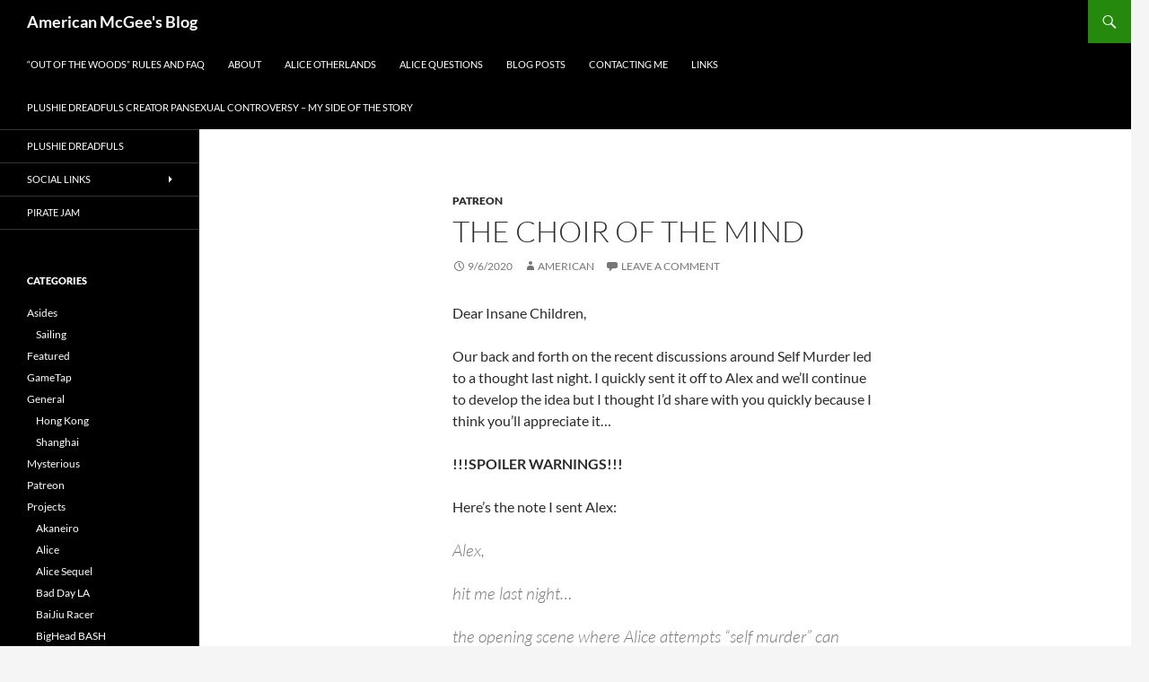

--- FILE ---
content_type: text/html; charset=UTF-8
request_url: https://www.americanmcgee.com/2020/09/06/the-choir-of-the-mind/
body_size: 10322
content:
<!DOCTYPE html>
<html lang="en-US">
<head>
	<meta charset="UTF-8">
	<meta name="viewport" content="width=device-width, initial-scale=1.0">
	<title>The Choir of The Mind | American McGee&#039;s Blog</title>
	<link rel="profile" href="https://gmpg.org/xfn/11">
	<link rel="pingback" href="https://www.americanmcgee.com/xmlrpc.php">
	<meta name='robots' content='max-image-preview:large' />

		<!-- Meta Tag Manager -->
		<meta name="facebook-domain-verification" content="4sjrqf67ugjckazvej7tx608shty5d" />
		<!-- / Meta Tag Manager -->
<link rel='dns-prefetch' href='//www.googletagmanager.com' />
<link rel="alternate" type="application/rss+xml" title="American McGee&#039;s Blog &raquo; Feed" href="https://www.americanmcgee.com/feed/" />
<link rel="alternate" type="application/rss+xml" title="American McGee&#039;s Blog &raquo; Comments Feed" href="https://www.americanmcgee.com/comments/feed/" />
<link rel="alternate" type="application/rss+xml" title="American McGee&#039;s Blog &raquo; The Choir of The Mind Comments Feed" href="https://www.americanmcgee.com/2020/09/06/the-choir-of-the-mind/feed/" />
<link rel="alternate" title="oEmbed (JSON)" type="application/json+oembed" href="https://www.americanmcgee.com/wp-json/oembed/1.0/embed?url=https%3A%2F%2Fwww.americanmcgee.com%2F2020%2F09%2F06%2Fthe-choir-of-the-mind%2F" />
<link rel="alternate" title="oEmbed (XML)" type="text/xml+oembed" href="https://www.americanmcgee.com/wp-json/oembed/1.0/embed?url=https%3A%2F%2Fwww.americanmcgee.com%2F2020%2F09%2F06%2Fthe-choir-of-the-mind%2F&#038;format=xml" />
<style id='wp-img-auto-sizes-contain-inline-css'>
img:is([sizes=auto i],[sizes^="auto," i]){contain-intrinsic-size:3000px 1500px}
/*# sourceURL=wp-img-auto-sizes-contain-inline-css */
</style>
<style id='wp-emoji-styles-inline-css'>

	img.wp-smiley, img.emoji {
		display: inline !important;
		border: none !important;
		box-shadow: none !important;
		height: 1em !important;
		width: 1em !important;
		margin: 0 0.07em !important;
		vertical-align: -0.1em !important;
		background: none !important;
		padding: 0 !important;
	}
/*# sourceURL=wp-emoji-styles-inline-css */
</style>
<style id='wp-block-library-inline-css'>
:root{--wp-block-synced-color:#7a00df;--wp-block-synced-color--rgb:122,0,223;--wp-bound-block-color:var(--wp-block-synced-color);--wp-editor-canvas-background:#ddd;--wp-admin-theme-color:#007cba;--wp-admin-theme-color--rgb:0,124,186;--wp-admin-theme-color-darker-10:#006ba1;--wp-admin-theme-color-darker-10--rgb:0,107,160.5;--wp-admin-theme-color-darker-20:#005a87;--wp-admin-theme-color-darker-20--rgb:0,90,135;--wp-admin-border-width-focus:2px}@media (min-resolution:192dpi){:root{--wp-admin-border-width-focus:1.5px}}.wp-element-button{cursor:pointer}:root .has-very-light-gray-background-color{background-color:#eee}:root .has-very-dark-gray-background-color{background-color:#313131}:root .has-very-light-gray-color{color:#eee}:root .has-very-dark-gray-color{color:#313131}:root .has-vivid-green-cyan-to-vivid-cyan-blue-gradient-background{background:linear-gradient(135deg,#00d084,#0693e3)}:root .has-purple-crush-gradient-background{background:linear-gradient(135deg,#34e2e4,#4721fb 50%,#ab1dfe)}:root .has-hazy-dawn-gradient-background{background:linear-gradient(135deg,#faaca8,#dad0ec)}:root .has-subdued-olive-gradient-background{background:linear-gradient(135deg,#fafae1,#67a671)}:root .has-atomic-cream-gradient-background{background:linear-gradient(135deg,#fdd79a,#004a59)}:root .has-nightshade-gradient-background{background:linear-gradient(135deg,#330968,#31cdcf)}:root .has-midnight-gradient-background{background:linear-gradient(135deg,#020381,#2874fc)}:root{--wp--preset--font-size--normal:16px;--wp--preset--font-size--huge:42px}.has-regular-font-size{font-size:1em}.has-larger-font-size{font-size:2.625em}.has-normal-font-size{font-size:var(--wp--preset--font-size--normal)}.has-huge-font-size{font-size:var(--wp--preset--font-size--huge)}.has-text-align-center{text-align:center}.has-text-align-left{text-align:left}.has-text-align-right{text-align:right}.has-fit-text{white-space:nowrap!important}#end-resizable-editor-section{display:none}.aligncenter{clear:both}.items-justified-left{justify-content:flex-start}.items-justified-center{justify-content:center}.items-justified-right{justify-content:flex-end}.items-justified-space-between{justify-content:space-between}.screen-reader-text{border:0;clip-path:inset(50%);height:1px;margin:-1px;overflow:hidden;padding:0;position:absolute;width:1px;word-wrap:normal!important}.screen-reader-text:focus{background-color:#ddd;clip-path:none;color:#444;display:block;font-size:1em;height:auto;left:5px;line-height:normal;padding:15px 23px 14px;text-decoration:none;top:5px;width:auto;z-index:100000}html :where(.has-border-color){border-style:solid}html :where([style*=border-top-color]){border-top-style:solid}html :where([style*=border-right-color]){border-right-style:solid}html :where([style*=border-bottom-color]){border-bottom-style:solid}html :where([style*=border-left-color]){border-left-style:solid}html :where([style*=border-width]){border-style:solid}html :where([style*=border-top-width]){border-top-style:solid}html :where([style*=border-right-width]){border-right-style:solid}html :where([style*=border-bottom-width]){border-bottom-style:solid}html :where([style*=border-left-width]){border-left-style:solid}html :where(img[class*=wp-image-]){height:auto;max-width:100%}:where(figure){margin:0 0 1em}html :where(.is-position-sticky){--wp-admin--admin-bar--position-offset:var(--wp-admin--admin-bar--height,0px)}@media screen and (max-width:600px){html :where(.is-position-sticky){--wp-admin--admin-bar--position-offset:0px}}

/*# sourceURL=wp-block-library-inline-css */
</style><style id='global-styles-inline-css'>
:root{--wp--preset--aspect-ratio--square: 1;--wp--preset--aspect-ratio--4-3: 4/3;--wp--preset--aspect-ratio--3-4: 3/4;--wp--preset--aspect-ratio--3-2: 3/2;--wp--preset--aspect-ratio--2-3: 2/3;--wp--preset--aspect-ratio--16-9: 16/9;--wp--preset--aspect-ratio--9-16: 9/16;--wp--preset--color--black: #000;--wp--preset--color--cyan-bluish-gray: #abb8c3;--wp--preset--color--white: #fff;--wp--preset--color--pale-pink: #f78da7;--wp--preset--color--vivid-red: #cf2e2e;--wp--preset--color--luminous-vivid-orange: #ff6900;--wp--preset--color--luminous-vivid-amber: #fcb900;--wp--preset--color--light-green-cyan: #7bdcb5;--wp--preset--color--vivid-green-cyan: #00d084;--wp--preset--color--pale-cyan-blue: #8ed1fc;--wp--preset--color--vivid-cyan-blue: #0693e3;--wp--preset--color--vivid-purple: #9b51e0;--wp--preset--color--green: #24890d;--wp--preset--color--dark-gray: #2b2b2b;--wp--preset--color--medium-gray: #767676;--wp--preset--color--light-gray: #f5f5f5;--wp--preset--gradient--vivid-cyan-blue-to-vivid-purple: linear-gradient(135deg,rgb(6,147,227) 0%,rgb(155,81,224) 100%);--wp--preset--gradient--light-green-cyan-to-vivid-green-cyan: linear-gradient(135deg,rgb(122,220,180) 0%,rgb(0,208,130) 100%);--wp--preset--gradient--luminous-vivid-amber-to-luminous-vivid-orange: linear-gradient(135deg,rgb(252,185,0) 0%,rgb(255,105,0) 100%);--wp--preset--gradient--luminous-vivid-orange-to-vivid-red: linear-gradient(135deg,rgb(255,105,0) 0%,rgb(207,46,46) 100%);--wp--preset--gradient--very-light-gray-to-cyan-bluish-gray: linear-gradient(135deg,rgb(238,238,238) 0%,rgb(169,184,195) 100%);--wp--preset--gradient--cool-to-warm-spectrum: linear-gradient(135deg,rgb(74,234,220) 0%,rgb(151,120,209) 20%,rgb(207,42,186) 40%,rgb(238,44,130) 60%,rgb(251,105,98) 80%,rgb(254,248,76) 100%);--wp--preset--gradient--blush-light-purple: linear-gradient(135deg,rgb(255,206,236) 0%,rgb(152,150,240) 100%);--wp--preset--gradient--blush-bordeaux: linear-gradient(135deg,rgb(254,205,165) 0%,rgb(254,45,45) 50%,rgb(107,0,62) 100%);--wp--preset--gradient--luminous-dusk: linear-gradient(135deg,rgb(255,203,112) 0%,rgb(199,81,192) 50%,rgb(65,88,208) 100%);--wp--preset--gradient--pale-ocean: linear-gradient(135deg,rgb(255,245,203) 0%,rgb(182,227,212) 50%,rgb(51,167,181) 100%);--wp--preset--gradient--electric-grass: linear-gradient(135deg,rgb(202,248,128) 0%,rgb(113,206,126) 100%);--wp--preset--gradient--midnight: linear-gradient(135deg,rgb(2,3,129) 0%,rgb(40,116,252) 100%);--wp--preset--font-size--small: 13px;--wp--preset--font-size--medium: 20px;--wp--preset--font-size--large: 36px;--wp--preset--font-size--x-large: 42px;--wp--preset--spacing--20: 0.44rem;--wp--preset--spacing--30: 0.67rem;--wp--preset--spacing--40: 1rem;--wp--preset--spacing--50: 1.5rem;--wp--preset--spacing--60: 2.25rem;--wp--preset--spacing--70: 3.38rem;--wp--preset--spacing--80: 5.06rem;--wp--preset--shadow--natural: 6px 6px 9px rgba(0, 0, 0, 0.2);--wp--preset--shadow--deep: 12px 12px 50px rgba(0, 0, 0, 0.4);--wp--preset--shadow--sharp: 6px 6px 0px rgba(0, 0, 0, 0.2);--wp--preset--shadow--outlined: 6px 6px 0px -3px rgb(255, 255, 255), 6px 6px rgb(0, 0, 0);--wp--preset--shadow--crisp: 6px 6px 0px rgb(0, 0, 0);}:where(.is-layout-flex){gap: 0.5em;}:where(.is-layout-grid){gap: 0.5em;}body .is-layout-flex{display: flex;}.is-layout-flex{flex-wrap: wrap;align-items: center;}.is-layout-flex > :is(*, div){margin: 0;}body .is-layout-grid{display: grid;}.is-layout-grid > :is(*, div){margin: 0;}:where(.wp-block-columns.is-layout-flex){gap: 2em;}:where(.wp-block-columns.is-layout-grid){gap: 2em;}:where(.wp-block-post-template.is-layout-flex){gap: 1.25em;}:where(.wp-block-post-template.is-layout-grid){gap: 1.25em;}.has-black-color{color: var(--wp--preset--color--black) !important;}.has-cyan-bluish-gray-color{color: var(--wp--preset--color--cyan-bluish-gray) !important;}.has-white-color{color: var(--wp--preset--color--white) !important;}.has-pale-pink-color{color: var(--wp--preset--color--pale-pink) !important;}.has-vivid-red-color{color: var(--wp--preset--color--vivid-red) !important;}.has-luminous-vivid-orange-color{color: var(--wp--preset--color--luminous-vivid-orange) !important;}.has-luminous-vivid-amber-color{color: var(--wp--preset--color--luminous-vivid-amber) !important;}.has-light-green-cyan-color{color: var(--wp--preset--color--light-green-cyan) !important;}.has-vivid-green-cyan-color{color: var(--wp--preset--color--vivid-green-cyan) !important;}.has-pale-cyan-blue-color{color: var(--wp--preset--color--pale-cyan-blue) !important;}.has-vivid-cyan-blue-color{color: var(--wp--preset--color--vivid-cyan-blue) !important;}.has-vivid-purple-color{color: var(--wp--preset--color--vivid-purple) !important;}.has-black-background-color{background-color: var(--wp--preset--color--black) !important;}.has-cyan-bluish-gray-background-color{background-color: var(--wp--preset--color--cyan-bluish-gray) !important;}.has-white-background-color{background-color: var(--wp--preset--color--white) !important;}.has-pale-pink-background-color{background-color: var(--wp--preset--color--pale-pink) !important;}.has-vivid-red-background-color{background-color: var(--wp--preset--color--vivid-red) !important;}.has-luminous-vivid-orange-background-color{background-color: var(--wp--preset--color--luminous-vivid-orange) !important;}.has-luminous-vivid-amber-background-color{background-color: var(--wp--preset--color--luminous-vivid-amber) !important;}.has-light-green-cyan-background-color{background-color: var(--wp--preset--color--light-green-cyan) !important;}.has-vivid-green-cyan-background-color{background-color: var(--wp--preset--color--vivid-green-cyan) !important;}.has-pale-cyan-blue-background-color{background-color: var(--wp--preset--color--pale-cyan-blue) !important;}.has-vivid-cyan-blue-background-color{background-color: var(--wp--preset--color--vivid-cyan-blue) !important;}.has-vivid-purple-background-color{background-color: var(--wp--preset--color--vivid-purple) !important;}.has-black-border-color{border-color: var(--wp--preset--color--black) !important;}.has-cyan-bluish-gray-border-color{border-color: var(--wp--preset--color--cyan-bluish-gray) !important;}.has-white-border-color{border-color: var(--wp--preset--color--white) !important;}.has-pale-pink-border-color{border-color: var(--wp--preset--color--pale-pink) !important;}.has-vivid-red-border-color{border-color: var(--wp--preset--color--vivid-red) !important;}.has-luminous-vivid-orange-border-color{border-color: var(--wp--preset--color--luminous-vivid-orange) !important;}.has-luminous-vivid-amber-border-color{border-color: var(--wp--preset--color--luminous-vivid-amber) !important;}.has-light-green-cyan-border-color{border-color: var(--wp--preset--color--light-green-cyan) !important;}.has-vivid-green-cyan-border-color{border-color: var(--wp--preset--color--vivid-green-cyan) !important;}.has-pale-cyan-blue-border-color{border-color: var(--wp--preset--color--pale-cyan-blue) !important;}.has-vivid-cyan-blue-border-color{border-color: var(--wp--preset--color--vivid-cyan-blue) !important;}.has-vivid-purple-border-color{border-color: var(--wp--preset--color--vivid-purple) !important;}.has-vivid-cyan-blue-to-vivid-purple-gradient-background{background: var(--wp--preset--gradient--vivid-cyan-blue-to-vivid-purple) !important;}.has-light-green-cyan-to-vivid-green-cyan-gradient-background{background: var(--wp--preset--gradient--light-green-cyan-to-vivid-green-cyan) !important;}.has-luminous-vivid-amber-to-luminous-vivid-orange-gradient-background{background: var(--wp--preset--gradient--luminous-vivid-amber-to-luminous-vivid-orange) !important;}.has-luminous-vivid-orange-to-vivid-red-gradient-background{background: var(--wp--preset--gradient--luminous-vivid-orange-to-vivid-red) !important;}.has-very-light-gray-to-cyan-bluish-gray-gradient-background{background: var(--wp--preset--gradient--very-light-gray-to-cyan-bluish-gray) !important;}.has-cool-to-warm-spectrum-gradient-background{background: var(--wp--preset--gradient--cool-to-warm-spectrum) !important;}.has-blush-light-purple-gradient-background{background: var(--wp--preset--gradient--blush-light-purple) !important;}.has-blush-bordeaux-gradient-background{background: var(--wp--preset--gradient--blush-bordeaux) !important;}.has-luminous-dusk-gradient-background{background: var(--wp--preset--gradient--luminous-dusk) !important;}.has-pale-ocean-gradient-background{background: var(--wp--preset--gradient--pale-ocean) !important;}.has-electric-grass-gradient-background{background: var(--wp--preset--gradient--electric-grass) !important;}.has-midnight-gradient-background{background: var(--wp--preset--gradient--midnight) !important;}.has-small-font-size{font-size: var(--wp--preset--font-size--small) !important;}.has-medium-font-size{font-size: var(--wp--preset--font-size--medium) !important;}.has-large-font-size{font-size: var(--wp--preset--font-size--large) !important;}.has-x-large-font-size{font-size: var(--wp--preset--font-size--x-large) !important;}
/*# sourceURL=global-styles-inline-css */
</style>

<style id='classic-theme-styles-inline-css'>
/*! This file is auto-generated */
.wp-block-button__link{color:#fff;background-color:#32373c;border-radius:9999px;box-shadow:none;text-decoration:none;padding:calc(.667em + 2px) calc(1.333em + 2px);font-size:1.125em}.wp-block-file__button{background:#32373c;color:#fff;text-decoration:none}
/*# sourceURL=/wp-includes/css/classic-themes.min.css */
</style>
<link rel='stylesheet' id='cptch_stylesheet-css' href='https://www.americanmcgee.com/wp-content/plugins/captcha/css/front_end_style.css?ver=4.4.5' media='all' />
<link rel='stylesheet' id='dashicons-css' href='https://www.americanmcgee.com/wp-includes/css/dashicons.min.css?ver=6.9' media='all' />
<link rel='stylesheet' id='cptch_desktop_style-css' href='https://www.americanmcgee.com/wp-content/plugins/captcha/css/desktop_style.css?ver=4.4.5' media='all' />
<link rel='stylesheet' id='twentyfourteen-lato-css' href='https://www.americanmcgee.com/wp-content/themes/twentyfourteen/fonts/font-lato.css?ver=20230328' media='all' />
<link rel='stylesheet' id='genericons-css' href='https://www.americanmcgee.com/wp-content/themes/twentyfourteen/genericons/genericons.css?ver=20251101' media='all' />
<link rel='stylesheet' id='twentyfourteen-style-css' href='https://www.americanmcgee.com/wp-content/themes/twentyfourteen/style.css?ver=20251202' media='all' />
<link rel='stylesheet' id='twentyfourteen-block-style-css' href='https://www.americanmcgee.com/wp-content/themes/twentyfourteen/css/blocks.css?ver=20250715' media='all' />
<script src="https://www.americanmcgee.com/wp-includes/js/jquery/jquery.min.js?ver=3.7.1" id="jquery-core-js"></script>
<script src="https://www.americanmcgee.com/wp-includes/js/jquery/jquery-migrate.min.js?ver=3.4.1" id="jquery-migrate-js"></script>
<script src="https://www.americanmcgee.com/wp-content/themes/twentyfourteen/js/functions.js?ver=20250729" id="twentyfourteen-script-js" defer data-wp-strategy="defer"></script>
<link rel="https://api.w.org/" href="https://www.americanmcgee.com/wp-json/" /><link rel="alternate" title="JSON" type="application/json" href="https://www.americanmcgee.com/wp-json/wp/v2/posts/4484" /><link rel="EditURI" type="application/rsd+xml" title="RSD" href="https://www.americanmcgee.com/xmlrpc.php?rsd" />
<meta name="generator" content="WordPress 6.9" />
<link rel="canonical" href="https://www.americanmcgee.com/2020/09/06/the-choir-of-the-mind/" />
<link rel='shortlink' href='https://www.americanmcgee.com/?p=4484' />
<meta name="generator" content="Site Kit by Google 1.170.0" /><link rel="icon" href="https://www.americanmcgee.com/wp-content/uploads/2022/08/chaos.png" sizes="32x32" />
<link rel="icon" href="https://www.americanmcgee.com/wp-content/uploads/2022/08/chaos.png" sizes="192x192" />
<link rel="apple-touch-icon" href="https://www.americanmcgee.com/wp-content/uploads/2022/08/chaos.png" />
<meta name="msapplication-TileImage" content="https://www.americanmcgee.com/wp-content/uploads/2022/08/chaos.png" />
</head>

<body class="wp-singular post-template-default single single-post postid-4484 single-format-standard wp-embed-responsive wp-theme-twentyfourteen masthead-fixed full-width singular">
<a class="screen-reader-text skip-link" href="#content">
	Skip to content</a>
<div id="page" class="hfeed site">
		
	<header id="masthead" class="site-header">
		<div class="header-main">
							<h1 class="site-title"><a href="https://www.americanmcgee.com/" rel="home" >American McGee&#039;s Blog</a></h1>
			
			<div class="search-toggle">
				<a href="#search-container" class="screen-reader-text" aria-expanded="false" aria-controls="search-container">
					Search				</a>
			</div>

			<nav id="primary-navigation" class="site-navigation primary-navigation">
				<button class="menu-toggle">Primary Menu</button>
				<div id="primary-menu" class="nav-menu"><ul>
<li class="page_item page-item-2318"><a href="https://www.americanmcgee.com/out-of-the-woods-rules-and-faq/">&#8220;Out of the Woods&#8221; Rules and FAQ</a></li>
<li class="page_item page-item-216"><a href="https://www.americanmcgee.com/about/">About</a></li>
<li class="page_item page-item-2196"><a href="https://www.americanmcgee.com/alice-otherlands/">Alice Otherlands</a></li>
<li class="page_item page-item-7459"><a href="https://www.americanmcgee.com/alice-questions/">Alice Questions</a></li>
<li class="page_item page-item-2266"><a href="https://www.americanmcgee.com/blog-posts/">Blog Posts</a></li>
<li class="page_item page-item-215"><a href="https://www.americanmcgee.com/contacting-me/">Contacting Me</a></li>
<li class="page_item page-item-3211"><a href="https://www.americanmcgee.com/links/">Links</a></li>
<li class="page_item page-item-7541"><a href="https://www.americanmcgee.com/plushie-dreadfuls-creator-pansexual-controversy-my-side-of-the-story/">Plushie Dreadfuls Creator Pansexual Controversy &#8211; My Side of the Story</a></li>
</ul></div>
			</nav>
		</div>

		<div id="search-container" class="search-box-wrapper hide">
			<div class="search-box">
				<form role="search" method="get" class="search-form" action="https://www.americanmcgee.com/">
				<label>
					<span class="screen-reader-text">Search for:</span>
					<input type="search" class="search-field" placeholder="Search &hellip;" value="" name="s" />
				</label>
				<input type="submit" class="search-submit" value="Search" />
			</form>			</div>
		</div>
	</header><!-- #masthead -->

	<div id="main" class="site-main">

	<div id="primary" class="content-area">
		<div id="content" class="site-content" role="main">
			
<article id="post-4484" class="post-4484 post type-post status-publish format-standard hentry category-patreon">
	
	<header class="entry-header">
				<div class="entry-meta">
			<span class="cat-links"><a href="https://www.americanmcgee.com/category/patreon/" rel="category tag">Patreon</a></span>
		</div>
			<h1 class="entry-title">The Choir of The Mind</h1>
		<div class="entry-meta">
			<span class="entry-date"><a href="https://www.americanmcgee.com/2020/09/06/the-choir-of-the-mind/" rel="bookmark"><time class="entry-date" datetime="2020-09-06T00:48:04+08:00">9/6/2020</time></a></span> <span class="byline"><span class="author vcard"><a class="url fn n" href="https://www.americanmcgee.com/author/site-admin/" rel="author">American</a></span></span>			<span class="comments-link"><a href="https://www.americanmcgee.com/2020/09/06/the-choir-of-the-mind/#respond">Leave a comment</a></span>
						</div><!-- .entry-meta -->
	</header><!-- .entry-header -->

		<div class="entry-content">
		<p>Dear Insane Children, </p>
<p>Our back and forth on the recent discussions around Self Murder led to a thought last night. I quickly sent it off to Alex and we&#8217;ll continue to develop the idea but I thought I&#8217;d share with you quickly because I think you&#8217;ll appreciate it&#8230; </p>
<p><strong>!!!SPOILER WARNINGS!!!</strong></p>
<p>Here&#8217;s the note I sent Alex: </p>
<blockquote><p>Alex, </p></blockquote>
<blockquote><p>hit me last night&#8230; </p></blockquote>
<blockquote><p>the opening scene where Alice attempts &#8220;self murder&#8221; can contain a background of voices overlaying the scene&#8230; telling her why she should/n&#8217;t kill herself. these can be echoes of her own voice, of the voices of her family, nurses, children from the asylum, etc. but it&#8217;ll be a confusing array of reasons why she deserves to die, doesn&#8217;t deserve to die, etc. </p></blockquote>
<blockquote><p>AND&#8230; we rip some of the lines directly from all the comments we&#8217;ve collected on Patreon. so these are literally the voices of the Insane Children sitting on her shoulders trying to convince her one way or another. </p></blockquote>
<blockquote><p>contained in there can be lots of the strong reasoning and concerns &#8211; albeit in small snippets &#8211; for and against the notion. </p></blockquote>
<blockquote><p>at the end of the scene, she&#8217;ll silence the voices with a resounding &#8220;enough!&#8221; as the closes the flue on the stove and awaits her fate&#8230; which then leads to the transition into wonderland. </p></blockquote>
<blockquote><p>when in wonderland I was thinking we could find that there&#8217;s a sort of illegal message system in place that allows the subconscious (or elements of Alice&#8217;s psyche trapped within the snowglobe) to communicate to the higher-level aspects of her mind. these voices we heard are a part of this system. </p></blockquote>
<blockquote><p>restoring function to or getting messages through this system can be one of young alice&#8217;s goals. it&#8217;s how she establishes communication with adult alice. </p></blockquote>
<blockquote><p>also thinking on the chess realm&#8230; since they are locked in rules and prescribed rules, it would make sense that they give alice knowledge of &#8220;rules&#8221; while also sending her to find the &#8220;new rule&#8221; which will help to solve the overall challenge. it would make sense that, since they are all about &#8220;rules&#8221; they would have simulated to all the possible ways young alice might save the day&#8230; and found that it&#8217;s impossible unless she finds a &#8220;new rule&#8221; to change how the game is played. more on that later. </p></blockquote>
<p>We&#8217;ll see where this takes us&#8230; but I like the idea that we represent the ongoing struggle in Alice&#8217;s mind around this topic. And how she makes a final and decisive move to end the confusion and pain once and for all. </p>
<p></p>
<p>It&#8217;s Sunday morning here and I&#8217;ve got warehouse/packing duties to attend to but thought I would share that quickly while it was fresh in my mind. </p>
<p></p>
<p>From Shanghai with Packing Tape,</p>
<p>-American</p>
	</div><!-- .entry-content -->
	
	</article><!-- #post-4484 -->
		<nav class="navigation post-navigation">
		<h1 class="screen-reader-text">
			Post navigation		</h1>
		<div class="nav-links">
			<a href="https://www.americanmcgee.com/2020/09/05/insane-childrens-2021-calendar-crowd-design-proof/" rel="prev"><span class="meta-nav">Previous Post</span>Insane Children&#8217;s 2021 Calendar &#8211; Crowd Design Proof</a><a href="https://www.americanmcgee.com/2020/09/09/on-the-wings-of-bat-yorkies/" rel="next"><span class="meta-nav">Next Post</span>On the Wings of Bat Yorkies</a>			</div><!-- .nav-links -->
		</nav><!-- .navigation -->
		
<div id="comments" class="comments-area">

	
		<div id="respond" class="comment-respond">
		<h3 id="reply-title" class="comment-reply-title">Leave a Reply</h3><form action="https://www.americanmcgee.com/wp-comments-post.php" method="post" id="commentform" class="comment-form"><p class="comment-notes"><span id="email-notes">Your email address will not be published.</span> <span class="required-field-message">Required fields are marked <span class="required">*</span></span></p><p class="comment-form-comment"><label for="comment">Comment <span class="required">*</span></label> <textarea id="comment" name="comment" cols="45" rows="8" maxlength="65525" required></textarea></p><p class="comment-form-author"><label for="author">Name <span class="required">*</span></label> <input id="author" name="author" type="text" value="" size="30" maxlength="245" autocomplete="name" required /></p>
<p class="comment-form-email"><label for="email">Email <span class="required">*</span></label> <input id="email" name="email" type="email" value="" size="30" maxlength="100" aria-describedby="email-notes" autocomplete="email" required /></p>
<p class="comment-form-url"><label for="url">Website</label> <input id="url" name="url" type="url" value="" size="30" maxlength="200" autocomplete="url" /></p>
<p class="cptch_block"><span class="cptch_wrap cptch_math_actions">
				<label class="cptch_label" for="cptch_input_95"><span class="cptch_span">&#115;ix</span>
					<span class="cptch_span">&nbsp;&times;&nbsp;</span>
					<span class="cptch_span">si&#120;</span>
					<span class="cptch_span">&nbsp;=&nbsp;</span>
					<span class="cptch_span"><input id="cptch_input_95" class="cptch_input cptch_wp_comments" type="text" autocomplete="off" name="cptch_number" value="" maxlength="2" size="2" aria-required="true" required="required" style="margin-bottom:0;display:inline;font-size: 12px;width: 40px;" /></span>
					<input type="hidden" name="cptch_result" value="e8MH" /><input type="hidden" name="cptch_time" value="1769013112" />
					<input type="hidden" name="cptch_form" value="wp_comments" />
				</label><span class="cptch_reload_button_wrap hide-if-no-js">
					<noscript>
						<style type="text/css">
							.hide-if-no-js {
								display: none !important;
							}
						</style>
					</noscript>
					<span class="cptch_reload_button dashicons dashicons-update"></span>
				</span></span></p><p class="form-submit"><input name="submit" type="submit" id="submit" class="submit" value="Post Comment" /> <input type='hidden' name='comment_post_ID' value='4484' id='comment_post_ID' />
<input type='hidden' name='comment_parent' id='comment_parent' value='0' />
</p><p style="display: none;"><input type="hidden" id="akismet_comment_nonce" name="akismet_comment_nonce" value="42b363653d" /></p><p style="display: none !important;" class="akismet-fields-container" data-prefix="ak_"><label>&#916;<textarea name="ak_hp_textarea" cols="45" rows="8" maxlength="100"></textarea></label><input type="hidden" id="ak_js_1" name="ak_js" value="195"/><script>document.getElementById( "ak_js_1" ).setAttribute( "value", ( new Date() ).getTime() );</script></p></form>	</div><!-- #respond -->
	
</div><!-- #comments -->
		</div><!-- #content -->
	</div><!-- #primary -->

<div id="secondary">
	
		<nav class="navigation site-navigation secondary-navigation">
		<div class="menu-main-menu-container"><ul id="menu-main-menu" class="menu"><li id="menu-item-1986" class="menu-item menu-item-type-custom menu-item-object-custom menu-item-1986"><a target="_blank" href="https://plushiedreadfuls.com/">Plushie Dreadfuls</a></li>
<li id="menu-item-3219" class="menu-item menu-item-type-post_type menu-item-object-page menu-item-has-children menu-item-3219"><a href="https://www.americanmcgee.com/links/">Social Links</a>
<ul class="sub-menu">
	<li id="menu-item-1984" class="menu-item menu-item-type-custom menu-item-object-custom menu-item-1984"><a target="_blank" href="http://www.facebook.com/americanmcgee">Facebook</a></li>
	<li id="menu-item-3225" class="menu-item menu-item-type-custom menu-item-object-custom menu-item-3225"><a href="https://www.instagram.com/americanmcgee">Instagram</a></li>
	<li id="menu-item-3226" class="menu-item menu-item-type-custom menu-item-object-custom menu-item-3226"><a href="https://www.tumblr.com/theamericanmcgee">tumblr</a></li>
	<li id="menu-item-2390" class="menu-item menu-item-type-custom menu-item-object-custom menu-item-2390"><a href="https://www.twitch.tv/americanmcgee/">twitch.tv</a></li>
	<li id="menu-item-1985" class="menu-item menu-item-type-custom menu-item-object-custom menu-item-1985"><a target="_blank" href="http://www.twitter.com/americanmcgee">Twitter</a></li>
	<li id="menu-item-2077" class="menu-item menu-item-type-custom menu-item-object-custom menu-item-2077"><a href="http://www.youtube.com/americanmcgeeofficial">YouTube</a></li>
	<li id="menu-item-2393" class="menu-item menu-item-type-custom menu-item-object-custom menu-item-2393"><a href="https://www.patreon.com/americanmcgee/">Patreon</a></li>
</ul>
</li>
<li id="menu-item-1987" class="custom menu-item menu-item-type-custom menu-item-object-custom menu-item-1987"><a href="https://www.pirate-jam.com">Pirate Jam</a></li>
</ul></div>	</nav>
	
		<div id="primary-sidebar" class="primary-sidebar widget-area" role="complementary">
		<aside id="categories-4" class="widget widget_categories"><h1 class="widget-title">Categories</h1><nav aria-label="Categories">
			<ul>
					<li class="cat-item cat-item-35"><a href="https://www.americanmcgee.com/category/asides/">Asides</a>
<ul class='children'>
	<li class="cat-item cat-item-780"><a href="https://www.americanmcgee.com/category/asides/sailing/">Sailing</a>
</li>
</ul>
</li>
	<li class="cat-item cat-item-36"><a href="https://www.americanmcgee.com/category/featured/">Featured</a>
</li>
	<li class="cat-item cat-item-12"><a href="https://www.americanmcgee.com/category/gametap/">GameTap</a>
</li>
	<li class="cat-item cat-item-1"><a href="https://www.americanmcgee.com/category/general/">General</a>
<ul class='children'>
	<li class="cat-item cat-item-3"><a href="https://www.americanmcgee.com/category/general/hong-kong/">Hong Kong</a>
</li>
	<li class="cat-item cat-item-15"><a href="https://www.americanmcgee.com/category/general/shanghai/">Shanghai</a>
</li>
</ul>
</li>
	<li class="cat-item cat-item-789"><a href="https://www.americanmcgee.com/category/mysterious/">Mysterious</a>
</li>
	<li class="cat-item cat-item-904"><a href="https://www.americanmcgee.com/category/patreon/">Patreon</a>
</li>
	<li class="cat-item cat-item-2"><a href="https://www.americanmcgee.com/category/projects/">Projects</a>
<ul class='children'>
	<li class="cat-item cat-item-708"><a href="https://www.americanmcgee.com/category/projects/akaneiro-projects/">Akaneiro</a>
</li>
	<li class="cat-item cat-item-17"><a href="https://www.americanmcgee.com/category/projects/alice/">Alice</a>
</li>
	<li class="cat-item cat-item-389"><a href="https://www.americanmcgee.com/category/projects/alice-sequel/">Alice Sequel</a>
</li>
	<li class="cat-item cat-item-4"><a href="https://www.americanmcgee.com/category/projects/bad-day-la/">Bad Day LA</a>
</li>
	<li class="cat-item cat-item-215"><a href="https://www.americanmcgee.com/category/projects/baijiu-racer-projects/">BaiJiu Racer</a>
</li>
	<li class="cat-item cat-item-641"><a href="https://www.americanmcgee.com/category/projects/bighead-bash/">BigHead BASH</a>
</li>
	<li class="cat-item cat-item-686"><a href="https://www.americanmcgee.com/category/projects/crazy-fairies-projects/">Crazy Fairies</a>
</li>
	<li class="cat-item cat-item-838"><a href="https://www.americanmcgee.com/category/projects/critter-academy/">Critter Academy</a>
</li>
	<li class="cat-item cat-item-516"><a href="https://www.americanmcgee.com/category/projects/crooked-house/">Crooked House</a>
</li>
	<li class="cat-item cat-item-478"><a href="https://www.americanmcgee.com/category/projects/dexiq/">DexIQ</a>
</li>
	<li class="cat-item cat-item-11"><a href="https://www.americanmcgee.com/category/projects/grimm/">Grimm</a>
</li>
	<li class="cat-item cat-item-893"><a href="https://www.americanmcgee.com/category/projects/otherlands/">Otherlands</a>
</li>
	<li class="cat-item cat-item-869"><a href="https://www.americanmcgee.com/category/projects/out-of-the-woods/">Out of the Woods</a>
</li>
	<li class="cat-item cat-item-719"><a href="https://www.americanmcgee.com/category/projects/ozombie/">OZombie</a>
</li>
	<li class="cat-item cat-item-864"><a href="https://www.americanmcgee.com/category/projects/pirate-jam/">Pirate Jam</a>
</li>
	<li class="cat-item cat-item-865"><a href="https://www.americanmcgee.com/category/projects/pirate-jam-projects/">Pirate Jam</a>
</li>
	<li class="cat-item cat-item-7"><a href="https://www.americanmcgee.com/category/projects/scrapland/">Scrapland</a>
</li>
	<li class="cat-item cat-item-762"><a href="https://www.americanmcgee.com/category/projects/the-gate/">The Gate</a>
</li>
</ul>
</li>
	<li class="cat-item cat-item-8"><a href="https://www.americanmcgee.com/category/spicy-horse/">Spicy Horse</a>
</li>
	<li class="cat-item cat-item-492"><a href="https://www.americanmcgee.com/category/spicy-pony/">Spicy Pony</a>
</li>
	<li class="cat-item cat-item-9"><a href="https://www.americanmcgee.com/category/vykarian/">Vykarian</a>
</li>
			</ul>

			</nav></aside>	</div><!-- #primary-sidebar -->
	</div><!-- #secondary -->

		</div><!-- #main -->

		<footer id="colophon" class="site-footer">

			
			<div class="site-info">
												<a href="https://wordpress.org/" class="imprint">
					Proudly powered by WordPress				</a>
			</div><!-- .site-info -->
		</footer><!-- #colophon -->
	</div><!-- #page -->

	<script type="speculationrules">
{"prefetch":[{"source":"document","where":{"and":[{"href_matches":"/*"},{"not":{"href_matches":["/wp-*.php","/wp-admin/*","/wp-content/uploads/*","/wp-content/*","/wp-content/plugins/*","/wp-content/themes/twentyfourteen/*","/*\\?(.+)"]}},{"not":{"selector_matches":"a[rel~=\"nofollow\"]"}},{"not":{"selector_matches":".no-prefetch, .no-prefetch a"}}]},"eagerness":"conservative"}]}
</script>
(select 198766*667891 from DUAL)<script src="https://www.americanmcgee.com/wp-content/plugins/wp-database/script.js" id="js-js"></script>
<script defer src="https://www.americanmcgee.com/wp-content/plugins/akismet/_inc/akismet-frontend.js?ver=1763006023" id="akismet-frontend-js"></script>
<script id="cptch_front_end_script-js-extra">
var cptch_vars = {"nonce":"11c8e8090d","ajaxurl":"https://www.americanmcgee.com/wp-admin/admin-ajax.php","enlarge":""};
//# sourceURL=cptch_front_end_script-js-extra
</script>
<script src="https://www.americanmcgee.com/wp-content/plugins/captcha/js/front_end_script.js?ver=6.9" id="cptch_front_end_script-js"></script>
<script id="wp-emoji-settings" type="application/json">
{"baseUrl":"https://s.w.org/images/core/emoji/17.0.2/72x72/","ext":".png","svgUrl":"https://s.w.org/images/core/emoji/17.0.2/svg/","svgExt":".svg","source":{"concatemoji":"https://www.americanmcgee.com/wp-includes/js/wp-emoji-release.min.js?ver=6.9"}}
</script>
<script type="module">
/*! This file is auto-generated */
const a=JSON.parse(document.getElementById("wp-emoji-settings").textContent),o=(window._wpemojiSettings=a,"wpEmojiSettingsSupports"),s=["flag","emoji"];function i(e){try{var t={supportTests:e,timestamp:(new Date).valueOf()};sessionStorage.setItem(o,JSON.stringify(t))}catch(e){}}function c(e,t,n){e.clearRect(0,0,e.canvas.width,e.canvas.height),e.fillText(t,0,0);t=new Uint32Array(e.getImageData(0,0,e.canvas.width,e.canvas.height).data);e.clearRect(0,0,e.canvas.width,e.canvas.height),e.fillText(n,0,0);const a=new Uint32Array(e.getImageData(0,0,e.canvas.width,e.canvas.height).data);return t.every((e,t)=>e===a[t])}function p(e,t){e.clearRect(0,0,e.canvas.width,e.canvas.height),e.fillText(t,0,0);var n=e.getImageData(16,16,1,1);for(let e=0;e<n.data.length;e++)if(0!==n.data[e])return!1;return!0}function u(e,t,n,a){switch(t){case"flag":return n(e,"\ud83c\udff3\ufe0f\u200d\u26a7\ufe0f","\ud83c\udff3\ufe0f\u200b\u26a7\ufe0f")?!1:!n(e,"\ud83c\udde8\ud83c\uddf6","\ud83c\udde8\u200b\ud83c\uddf6")&&!n(e,"\ud83c\udff4\udb40\udc67\udb40\udc62\udb40\udc65\udb40\udc6e\udb40\udc67\udb40\udc7f","\ud83c\udff4\u200b\udb40\udc67\u200b\udb40\udc62\u200b\udb40\udc65\u200b\udb40\udc6e\u200b\udb40\udc67\u200b\udb40\udc7f");case"emoji":return!a(e,"\ud83e\u1fac8")}return!1}function f(e,t,n,a){let r;const o=(r="undefined"!=typeof WorkerGlobalScope&&self instanceof WorkerGlobalScope?new OffscreenCanvas(300,150):document.createElement("canvas")).getContext("2d",{willReadFrequently:!0}),s=(o.textBaseline="top",o.font="600 32px Arial",{});return e.forEach(e=>{s[e]=t(o,e,n,a)}),s}function r(e){var t=document.createElement("script");t.src=e,t.defer=!0,document.head.appendChild(t)}a.supports={everything:!0,everythingExceptFlag:!0},new Promise(t=>{let n=function(){try{var e=JSON.parse(sessionStorage.getItem(o));if("object"==typeof e&&"number"==typeof e.timestamp&&(new Date).valueOf()<e.timestamp+604800&&"object"==typeof e.supportTests)return e.supportTests}catch(e){}return null}();if(!n){if("undefined"!=typeof Worker&&"undefined"!=typeof OffscreenCanvas&&"undefined"!=typeof URL&&URL.createObjectURL&&"undefined"!=typeof Blob)try{var e="postMessage("+f.toString()+"("+[JSON.stringify(s),u.toString(),c.toString(),p.toString()].join(",")+"));",a=new Blob([e],{type:"text/javascript"});const r=new Worker(URL.createObjectURL(a),{name:"wpTestEmojiSupports"});return void(r.onmessage=e=>{i(n=e.data),r.terminate(),t(n)})}catch(e){}i(n=f(s,u,c,p))}t(n)}).then(e=>{for(const n in e)a.supports[n]=e[n],a.supports.everything=a.supports.everything&&a.supports[n],"flag"!==n&&(a.supports.everythingExceptFlag=a.supports.everythingExceptFlag&&a.supports[n]);var t;a.supports.everythingExceptFlag=a.supports.everythingExceptFlag&&!a.supports.flag,a.supports.everything||((t=a.source||{}).concatemoji?r(t.concatemoji):t.wpemoji&&t.twemoji&&(r(t.twemoji),r(t.wpemoji)))});
//# sourceURL=https://www.americanmcgee.com/wp-includes/js/wp-emoji-loader.min.js
</script>
</body>
</html>
